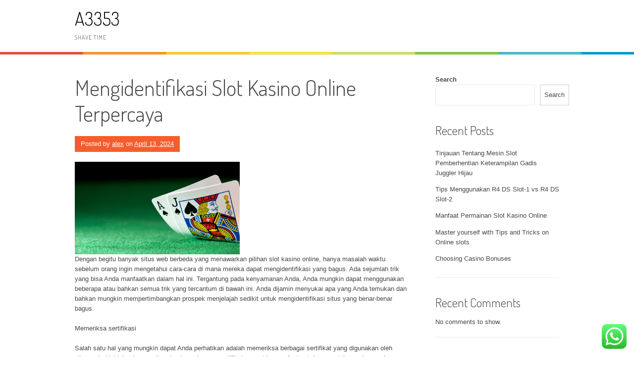

--- FILE ---
content_type: text/html; charset=UTF-8
request_url: https://a3353.com/mengidentifikasi-slot-kasino-online-terpercaya/
body_size: 15845
content:
<!DOCTYPE html>
<html lang="en-US">
<head>
<meta charset="UTF-8">
<meta name="viewport" content="width=device-width, initial-scale=1">
<link rel="profile" href="https://gmpg.org/xfn/11">
<link rel="pingback" href="https://a3353.com/xmlrpc.php">
<title>Mengidentifikasi Slot Kasino Online Terpercaya &#8211; A3353</title>
<meta name='robots' content='max-image-preview:large' />
<link rel='dns-prefetch' href='//fonts.googleapis.com' />
<link rel="alternate" type="application/rss+xml" title="A3353 &raquo; Feed" href="https://a3353.com/feed/" />
<link rel="alternate" type="application/rss+xml" title="A3353 &raquo; Comments Feed" href="https://a3353.com/comments/feed/" />
<link rel="alternate" type="application/rss+xml" title="A3353 &raquo; Mengidentifikasi Slot Kasino Online Terpercaya Comments Feed" href="https://a3353.com/mengidentifikasi-slot-kasino-online-terpercaya/feed/" />
<link rel="alternate" title="oEmbed (JSON)" type="application/json+oembed" href="https://a3353.com/wp-json/oembed/1.0/embed?url=https%3A%2F%2Fa3353.com%2Fmengidentifikasi-slot-kasino-online-terpercaya%2F" />
<link rel="alternate" title="oEmbed (XML)" type="text/xml+oembed" href="https://a3353.com/wp-json/oembed/1.0/embed?url=https%3A%2F%2Fa3353.com%2Fmengidentifikasi-slot-kasino-online-terpercaya%2F&#038;format=xml" />
<style id='wp-img-auto-sizes-contain-inline-css' type='text/css'>
img:is([sizes=auto i],[sizes^="auto," i]){contain-intrinsic-size:3000px 1500px}
/*# sourceURL=wp-img-auto-sizes-contain-inline-css */
</style>
<link rel='stylesheet' id='ht_ctc_main_css-css' href='https://a3353.com/wp-content/plugins/click-to-chat-for-whatsapp/new/inc/assets/css/main.css?ver=4.18' type='text/css' media='all' />
<style id='wp-emoji-styles-inline-css' type='text/css'>

	img.wp-smiley, img.emoji {
		display: inline !important;
		border: none !important;
		box-shadow: none !important;
		height: 1em !important;
		width: 1em !important;
		margin: 0 0.07em !important;
		vertical-align: -0.1em !important;
		background: none !important;
		padding: 0 !important;
	}
/*# sourceURL=wp-emoji-styles-inline-css */
</style>
<style id='wp-block-library-inline-css' type='text/css'>
:root{--wp-block-synced-color:#7a00df;--wp-block-synced-color--rgb:122,0,223;--wp-bound-block-color:var(--wp-block-synced-color);--wp-editor-canvas-background:#ddd;--wp-admin-theme-color:#007cba;--wp-admin-theme-color--rgb:0,124,186;--wp-admin-theme-color-darker-10:#006ba1;--wp-admin-theme-color-darker-10--rgb:0,107,160.5;--wp-admin-theme-color-darker-20:#005a87;--wp-admin-theme-color-darker-20--rgb:0,90,135;--wp-admin-border-width-focus:2px}@media (min-resolution:192dpi){:root{--wp-admin-border-width-focus:1.5px}}.wp-element-button{cursor:pointer}:root .has-very-light-gray-background-color{background-color:#eee}:root .has-very-dark-gray-background-color{background-color:#313131}:root .has-very-light-gray-color{color:#eee}:root .has-very-dark-gray-color{color:#313131}:root .has-vivid-green-cyan-to-vivid-cyan-blue-gradient-background{background:linear-gradient(135deg,#00d084,#0693e3)}:root .has-purple-crush-gradient-background{background:linear-gradient(135deg,#34e2e4,#4721fb 50%,#ab1dfe)}:root .has-hazy-dawn-gradient-background{background:linear-gradient(135deg,#faaca8,#dad0ec)}:root .has-subdued-olive-gradient-background{background:linear-gradient(135deg,#fafae1,#67a671)}:root .has-atomic-cream-gradient-background{background:linear-gradient(135deg,#fdd79a,#004a59)}:root .has-nightshade-gradient-background{background:linear-gradient(135deg,#330968,#31cdcf)}:root .has-midnight-gradient-background{background:linear-gradient(135deg,#020381,#2874fc)}:root{--wp--preset--font-size--normal:16px;--wp--preset--font-size--huge:42px}.has-regular-font-size{font-size:1em}.has-larger-font-size{font-size:2.625em}.has-normal-font-size{font-size:var(--wp--preset--font-size--normal)}.has-huge-font-size{font-size:var(--wp--preset--font-size--huge)}.has-text-align-center{text-align:center}.has-text-align-left{text-align:left}.has-text-align-right{text-align:right}.has-fit-text{white-space:nowrap!important}#end-resizable-editor-section{display:none}.aligncenter{clear:both}.items-justified-left{justify-content:flex-start}.items-justified-center{justify-content:center}.items-justified-right{justify-content:flex-end}.items-justified-space-between{justify-content:space-between}.screen-reader-text{border:0;clip-path:inset(50%);height:1px;margin:-1px;overflow:hidden;padding:0;position:absolute;width:1px;word-wrap:normal!important}.screen-reader-text:focus{background-color:#ddd;clip-path:none;color:#444;display:block;font-size:1em;height:auto;left:5px;line-height:normal;padding:15px 23px 14px;text-decoration:none;top:5px;width:auto;z-index:100000}html :where(.has-border-color){border-style:solid}html :where([style*=border-top-color]){border-top-style:solid}html :where([style*=border-right-color]){border-right-style:solid}html :where([style*=border-bottom-color]){border-bottom-style:solid}html :where([style*=border-left-color]){border-left-style:solid}html :where([style*=border-width]){border-style:solid}html :where([style*=border-top-width]){border-top-style:solid}html :where([style*=border-right-width]){border-right-style:solid}html :where([style*=border-bottom-width]){border-bottom-style:solid}html :where([style*=border-left-width]){border-left-style:solid}html :where(img[class*=wp-image-]){height:auto;max-width:100%}:where(figure){margin:0 0 1em}html :where(.is-position-sticky){--wp-admin--admin-bar--position-offset:var(--wp-admin--admin-bar--height,0px)}@media screen and (max-width:600px){html :where(.is-position-sticky){--wp-admin--admin-bar--position-offset:0px}}

/*# sourceURL=wp-block-library-inline-css */
</style><style id='wp-block-archives-inline-css' type='text/css'>
.wp-block-archives{box-sizing:border-box}.wp-block-archives-dropdown label{display:block}
/*# sourceURL=https://a3353.com/wp-includes/blocks/archives/style.min.css */
</style>
<style id='wp-block-categories-inline-css' type='text/css'>
.wp-block-categories{box-sizing:border-box}.wp-block-categories.alignleft{margin-right:2em}.wp-block-categories.alignright{margin-left:2em}.wp-block-categories.wp-block-categories-dropdown.aligncenter{text-align:center}.wp-block-categories .wp-block-categories__label{display:block;width:100%}
/*# sourceURL=https://a3353.com/wp-includes/blocks/categories/style.min.css */
</style>
<style id='wp-block-heading-inline-css' type='text/css'>
h1:where(.wp-block-heading).has-background,h2:where(.wp-block-heading).has-background,h3:where(.wp-block-heading).has-background,h4:where(.wp-block-heading).has-background,h5:where(.wp-block-heading).has-background,h6:where(.wp-block-heading).has-background{padding:1.25em 2.375em}h1.has-text-align-left[style*=writing-mode]:where([style*=vertical-lr]),h1.has-text-align-right[style*=writing-mode]:where([style*=vertical-rl]),h2.has-text-align-left[style*=writing-mode]:where([style*=vertical-lr]),h2.has-text-align-right[style*=writing-mode]:where([style*=vertical-rl]),h3.has-text-align-left[style*=writing-mode]:where([style*=vertical-lr]),h3.has-text-align-right[style*=writing-mode]:where([style*=vertical-rl]),h4.has-text-align-left[style*=writing-mode]:where([style*=vertical-lr]),h4.has-text-align-right[style*=writing-mode]:where([style*=vertical-rl]),h5.has-text-align-left[style*=writing-mode]:where([style*=vertical-lr]),h5.has-text-align-right[style*=writing-mode]:where([style*=vertical-rl]),h6.has-text-align-left[style*=writing-mode]:where([style*=vertical-lr]),h6.has-text-align-right[style*=writing-mode]:where([style*=vertical-rl]){rotate:180deg}
/*# sourceURL=https://a3353.com/wp-includes/blocks/heading/style.min.css */
</style>
<style id='wp-block-latest-comments-inline-css' type='text/css'>
ol.wp-block-latest-comments{box-sizing:border-box;margin-left:0}:where(.wp-block-latest-comments:not([style*=line-height] .wp-block-latest-comments__comment)){line-height:1.1}:where(.wp-block-latest-comments:not([style*=line-height] .wp-block-latest-comments__comment-excerpt p)){line-height:1.8}.has-dates :where(.wp-block-latest-comments:not([style*=line-height])),.has-excerpts :where(.wp-block-latest-comments:not([style*=line-height])){line-height:1.5}.wp-block-latest-comments .wp-block-latest-comments{padding-left:0}.wp-block-latest-comments__comment{list-style:none;margin-bottom:1em}.has-avatars .wp-block-latest-comments__comment{list-style:none;min-height:2.25em}.has-avatars .wp-block-latest-comments__comment .wp-block-latest-comments__comment-excerpt,.has-avatars .wp-block-latest-comments__comment .wp-block-latest-comments__comment-meta{margin-left:3.25em}.wp-block-latest-comments__comment-excerpt p{font-size:.875em;margin:.36em 0 1.4em}.wp-block-latest-comments__comment-date{display:block;font-size:.75em}.wp-block-latest-comments .avatar,.wp-block-latest-comments__comment-avatar{border-radius:1.5em;display:block;float:left;height:2.5em;margin-right:.75em;width:2.5em}.wp-block-latest-comments[class*=-font-size] a,.wp-block-latest-comments[style*=font-size] a{font-size:inherit}
/*# sourceURL=https://a3353.com/wp-includes/blocks/latest-comments/style.min.css */
</style>
<style id='wp-block-latest-posts-inline-css' type='text/css'>
.wp-block-latest-posts{box-sizing:border-box}.wp-block-latest-posts.alignleft{margin-right:2em}.wp-block-latest-posts.alignright{margin-left:2em}.wp-block-latest-posts.wp-block-latest-posts__list{list-style:none}.wp-block-latest-posts.wp-block-latest-posts__list li{clear:both;overflow-wrap:break-word}.wp-block-latest-posts.is-grid{display:flex;flex-wrap:wrap}.wp-block-latest-posts.is-grid li{margin:0 1.25em 1.25em 0;width:100%}@media (min-width:600px){.wp-block-latest-posts.columns-2 li{width:calc(50% - .625em)}.wp-block-latest-posts.columns-2 li:nth-child(2n){margin-right:0}.wp-block-latest-posts.columns-3 li{width:calc(33.33333% - .83333em)}.wp-block-latest-posts.columns-3 li:nth-child(3n){margin-right:0}.wp-block-latest-posts.columns-4 li{width:calc(25% - .9375em)}.wp-block-latest-posts.columns-4 li:nth-child(4n){margin-right:0}.wp-block-latest-posts.columns-5 li{width:calc(20% - 1em)}.wp-block-latest-posts.columns-5 li:nth-child(5n){margin-right:0}.wp-block-latest-posts.columns-6 li{width:calc(16.66667% - 1.04167em)}.wp-block-latest-posts.columns-6 li:nth-child(6n){margin-right:0}}:root :where(.wp-block-latest-posts.is-grid){padding:0}:root :where(.wp-block-latest-posts.wp-block-latest-posts__list){padding-left:0}.wp-block-latest-posts__post-author,.wp-block-latest-posts__post-date{display:block;font-size:.8125em}.wp-block-latest-posts__post-excerpt,.wp-block-latest-posts__post-full-content{margin-bottom:1em;margin-top:.5em}.wp-block-latest-posts__featured-image a{display:inline-block}.wp-block-latest-posts__featured-image img{height:auto;max-width:100%;width:auto}.wp-block-latest-posts__featured-image.alignleft{float:left;margin-right:1em}.wp-block-latest-posts__featured-image.alignright{float:right;margin-left:1em}.wp-block-latest-posts__featured-image.aligncenter{margin-bottom:1em;text-align:center}
/*# sourceURL=https://a3353.com/wp-includes/blocks/latest-posts/style.min.css */
</style>
<style id='wp-block-search-inline-css' type='text/css'>
.wp-block-search__button{margin-left:10px;word-break:normal}.wp-block-search__button.has-icon{line-height:0}.wp-block-search__button svg{height:1.25em;min-height:24px;min-width:24px;width:1.25em;fill:currentColor;vertical-align:text-bottom}:where(.wp-block-search__button){border:1px solid #ccc;padding:6px 10px}.wp-block-search__inside-wrapper{display:flex;flex:auto;flex-wrap:nowrap;max-width:100%}.wp-block-search__label{width:100%}.wp-block-search.wp-block-search__button-only .wp-block-search__button{box-sizing:border-box;display:flex;flex-shrink:0;justify-content:center;margin-left:0;max-width:100%}.wp-block-search.wp-block-search__button-only .wp-block-search__inside-wrapper{min-width:0!important;transition-property:width}.wp-block-search.wp-block-search__button-only .wp-block-search__input{flex-basis:100%;transition-duration:.3s}.wp-block-search.wp-block-search__button-only.wp-block-search__searchfield-hidden,.wp-block-search.wp-block-search__button-only.wp-block-search__searchfield-hidden .wp-block-search__inside-wrapper{overflow:hidden}.wp-block-search.wp-block-search__button-only.wp-block-search__searchfield-hidden .wp-block-search__input{border-left-width:0!important;border-right-width:0!important;flex-basis:0;flex-grow:0;margin:0;min-width:0!important;padding-left:0!important;padding-right:0!important;width:0!important}:where(.wp-block-search__input){appearance:none;border:1px solid #949494;flex-grow:1;font-family:inherit;font-size:inherit;font-style:inherit;font-weight:inherit;letter-spacing:inherit;line-height:inherit;margin-left:0;margin-right:0;min-width:3rem;padding:8px;text-decoration:unset!important;text-transform:inherit}:where(.wp-block-search__button-inside .wp-block-search__inside-wrapper){background-color:#fff;border:1px solid #949494;box-sizing:border-box;padding:4px}:where(.wp-block-search__button-inside .wp-block-search__inside-wrapper) .wp-block-search__input{border:none;border-radius:0;padding:0 4px}:where(.wp-block-search__button-inside .wp-block-search__inside-wrapper) .wp-block-search__input:focus{outline:none}:where(.wp-block-search__button-inside .wp-block-search__inside-wrapper) :where(.wp-block-search__button){padding:4px 8px}.wp-block-search.aligncenter .wp-block-search__inside-wrapper{margin:auto}.wp-block[data-align=right] .wp-block-search.wp-block-search__button-only .wp-block-search__inside-wrapper{float:right}
/*# sourceURL=https://a3353.com/wp-includes/blocks/search/style.min.css */
</style>
<style id='wp-block-search-theme-inline-css' type='text/css'>
.wp-block-search .wp-block-search__label{font-weight:700}.wp-block-search__button{border:1px solid #ccc;padding:.375em .625em}
/*# sourceURL=https://a3353.com/wp-includes/blocks/search/theme.min.css */
</style>
<style id='wp-block-group-inline-css' type='text/css'>
.wp-block-group{box-sizing:border-box}:where(.wp-block-group.wp-block-group-is-layout-constrained){position:relative}
/*# sourceURL=https://a3353.com/wp-includes/blocks/group/style.min.css */
</style>
<style id='wp-block-group-theme-inline-css' type='text/css'>
:where(.wp-block-group.has-background){padding:1.25em 2.375em}
/*# sourceURL=https://a3353.com/wp-includes/blocks/group/theme.min.css */
</style>
<style id='global-styles-inline-css' type='text/css'>
:root{--wp--preset--aspect-ratio--square: 1;--wp--preset--aspect-ratio--4-3: 4/3;--wp--preset--aspect-ratio--3-4: 3/4;--wp--preset--aspect-ratio--3-2: 3/2;--wp--preset--aspect-ratio--2-3: 2/3;--wp--preset--aspect-ratio--16-9: 16/9;--wp--preset--aspect-ratio--9-16: 9/16;--wp--preset--color--black: #000000;--wp--preset--color--cyan-bluish-gray: #abb8c3;--wp--preset--color--white: #ffffff;--wp--preset--color--pale-pink: #f78da7;--wp--preset--color--vivid-red: #cf2e2e;--wp--preset--color--luminous-vivid-orange: #ff6900;--wp--preset--color--luminous-vivid-amber: #fcb900;--wp--preset--color--light-green-cyan: #7bdcb5;--wp--preset--color--vivid-green-cyan: #00d084;--wp--preset--color--pale-cyan-blue: #8ed1fc;--wp--preset--color--vivid-cyan-blue: #0693e3;--wp--preset--color--vivid-purple: #9b51e0;--wp--preset--gradient--vivid-cyan-blue-to-vivid-purple: linear-gradient(135deg,rgb(6,147,227) 0%,rgb(155,81,224) 100%);--wp--preset--gradient--light-green-cyan-to-vivid-green-cyan: linear-gradient(135deg,rgb(122,220,180) 0%,rgb(0,208,130) 100%);--wp--preset--gradient--luminous-vivid-amber-to-luminous-vivid-orange: linear-gradient(135deg,rgb(252,185,0) 0%,rgb(255,105,0) 100%);--wp--preset--gradient--luminous-vivid-orange-to-vivid-red: linear-gradient(135deg,rgb(255,105,0) 0%,rgb(207,46,46) 100%);--wp--preset--gradient--very-light-gray-to-cyan-bluish-gray: linear-gradient(135deg,rgb(238,238,238) 0%,rgb(169,184,195) 100%);--wp--preset--gradient--cool-to-warm-spectrum: linear-gradient(135deg,rgb(74,234,220) 0%,rgb(151,120,209) 20%,rgb(207,42,186) 40%,rgb(238,44,130) 60%,rgb(251,105,98) 80%,rgb(254,248,76) 100%);--wp--preset--gradient--blush-light-purple: linear-gradient(135deg,rgb(255,206,236) 0%,rgb(152,150,240) 100%);--wp--preset--gradient--blush-bordeaux: linear-gradient(135deg,rgb(254,205,165) 0%,rgb(254,45,45) 50%,rgb(107,0,62) 100%);--wp--preset--gradient--luminous-dusk: linear-gradient(135deg,rgb(255,203,112) 0%,rgb(199,81,192) 50%,rgb(65,88,208) 100%);--wp--preset--gradient--pale-ocean: linear-gradient(135deg,rgb(255,245,203) 0%,rgb(182,227,212) 50%,rgb(51,167,181) 100%);--wp--preset--gradient--electric-grass: linear-gradient(135deg,rgb(202,248,128) 0%,rgb(113,206,126) 100%);--wp--preset--gradient--midnight: linear-gradient(135deg,rgb(2,3,129) 0%,rgb(40,116,252) 100%);--wp--preset--font-size--small: 13px;--wp--preset--font-size--medium: 20px;--wp--preset--font-size--large: 36px;--wp--preset--font-size--x-large: 42px;--wp--preset--spacing--20: 0.44rem;--wp--preset--spacing--30: 0.67rem;--wp--preset--spacing--40: 1rem;--wp--preset--spacing--50: 1.5rem;--wp--preset--spacing--60: 2.25rem;--wp--preset--spacing--70: 3.38rem;--wp--preset--spacing--80: 5.06rem;--wp--preset--shadow--natural: 6px 6px 9px rgba(0, 0, 0, 0.2);--wp--preset--shadow--deep: 12px 12px 50px rgba(0, 0, 0, 0.4);--wp--preset--shadow--sharp: 6px 6px 0px rgba(0, 0, 0, 0.2);--wp--preset--shadow--outlined: 6px 6px 0px -3px rgb(255, 255, 255), 6px 6px rgb(0, 0, 0);--wp--preset--shadow--crisp: 6px 6px 0px rgb(0, 0, 0);}:where(.is-layout-flex){gap: 0.5em;}:where(.is-layout-grid){gap: 0.5em;}body .is-layout-flex{display: flex;}.is-layout-flex{flex-wrap: wrap;align-items: center;}.is-layout-flex > :is(*, div){margin: 0;}body .is-layout-grid{display: grid;}.is-layout-grid > :is(*, div){margin: 0;}:where(.wp-block-columns.is-layout-flex){gap: 2em;}:where(.wp-block-columns.is-layout-grid){gap: 2em;}:where(.wp-block-post-template.is-layout-flex){gap: 1.25em;}:where(.wp-block-post-template.is-layout-grid){gap: 1.25em;}.has-black-color{color: var(--wp--preset--color--black) !important;}.has-cyan-bluish-gray-color{color: var(--wp--preset--color--cyan-bluish-gray) !important;}.has-white-color{color: var(--wp--preset--color--white) !important;}.has-pale-pink-color{color: var(--wp--preset--color--pale-pink) !important;}.has-vivid-red-color{color: var(--wp--preset--color--vivid-red) !important;}.has-luminous-vivid-orange-color{color: var(--wp--preset--color--luminous-vivid-orange) !important;}.has-luminous-vivid-amber-color{color: var(--wp--preset--color--luminous-vivid-amber) !important;}.has-light-green-cyan-color{color: var(--wp--preset--color--light-green-cyan) !important;}.has-vivid-green-cyan-color{color: var(--wp--preset--color--vivid-green-cyan) !important;}.has-pale-cyan-blue-color{color: var(--wp--preset--color--pale-cyan-blue) !important;}.has-vivid-cyan-blue-color{color: var(--wp--preset--color--vivid-cyan-blue) !important;}.has-vivid-purple-color{color: var(--wp--preset--color--vivid-purple) !important;}.has-black-background-color{background-color: var(--wp--preset--color--black) !important;}.has-cyan-bluish-gray-background-color{background-color: var(--wp--preset--color--cyan-bluish-gray) !important;}.has-white-background-color{background-color: var(--wp--preset--color--white) !important;}.has-pale-pink-background-color{background-color: var(--wp--preset--color--pale-pink) !important;}.has-vivid-red-background-color{background-color: var(--wp--preset--color--vivid-red) !important;}.has-luminous-vivid-orange-background-color{background-color: var(--wp--preset--color--luminous-vivid-orange) !important;}.has-luminous-vivid-amber-background-color{background-color: var(--wp--preset--color--luminous-vivid-amber) !important;}.has-light-green-cyan-background-color{background-color: var(--wp--preset--color--light-green-cyan) !important;}.has-vivid-green-cyan-background-color{background-color: var(--wp--preset--color--vivid-green-cyan) !important;}.has-pale-cyan-blue-background-color{background-color: var(--wp--preset--color--pale-cyan-blue) !important;}.has-vivid-cyan-blue-background-color{background-color: var(--wp--preset--color--vivid-cyan-blue) !important;}.has-vivid-purple-background-color{background-color: var(--wp--preset--color--vivid-purple) !important;}.has-black-border-color{border-color: var(--wp--preset--color--black) !important;}.has-cyan-bluish-gray-border-color{border-color: var(--wp--preset--color--cyan-bluish-gray) !important;}.has-white-border-color{border-color: var(--wp--preset--color--white) !important;}.has-pale-pink-border-color{border-color: var(--wp--preset--color--pale-pink) !important;}.has-vivid-red-border-color{border-color: var(--wp--preset--color--vivid-red) !important;}.has-luminous-vivid-orange-border-color{border-color: var(--wp--preset--color--luminous-vivid-orange) !important;}.has-luminous-vivid-amber-border-color{border-color: var(--wp--preset--color--luminous-vivid-amber) !important;}.has-light-green-cyan-border-color{border-color: var(--wp--preset--color--light-green-cyan) !important;}.has-vivid-green-cyan-border-color{border-color: var(--wp--preset--color--vivid-green-cyan) !important;}.has-pale-cyan-blue-border-color{border-color: var(--wp--preset--color--pale-cyan-blue) !important;}.has-vivid-cyan-blue-border-color{border-color: var(--wp--preset--color--vivid-cyan-blue) !important;}.has-vivid-purple-border-color{border-color: var(--wp--preset--color--vivid-purple) !important;}.has-vivid-cyan-blue-to-vivid-purple-gradient-background{background: var(--wp--preset--gradient--vivid-cyan-blue-to-vivid-purple) !important;}.has-light-green-cyan-to-vivid-green-cyan-gradient-background{background: var(--wp--preset--gradient--light-green-cyan-to-vivid-green-cyan) !important;}.has-luminous-vivid-amber-to-luminous-vivid-orange-gradient-background{background: var(--wp--preset--gradient--luminous-vivid-amber-to-luminous-vivid-orange) !important;}.has-luminous-vivid-orange-to-vivid-red-gradient-background{background: var(--wp--preset--gradient--luminous-vivid-orange-to-vivid-red) !important;}.has-very-light-gray-to-cyan-bluish-gray-gradient-background{background: var(--wp--preset--gradient--very-light-gray-to-cyan-bluish-gray) !important;}.has-cool-to-warm-spectrum-gradient-background{background: var(--wp--preset--gradient--cool-to-warm-spectrum) !important;}.has-blush-light-purple-gradient-background{background: var(--wp--preset--gradient--blush-light-purple) !important;}.has-blush-bordeaux-gradient-background{background: var(--wp--preset--gradient--blush-bordeaux) !important;}.has-luminous-dusk-gradient-background{background: var(--wp--preset--gradient--luminous-dusk) !important;}.has-pale-ocean-gradient-background{background: var(--wp--preset--gradient--pale-ocean) !important;}.has-electric-grass-gradient-background{background: var(--wp--preset--gradient--electric-grass) !important;}.has-midnight-gradient-background{background: var(--wp--preset--gradient--midnight) !important;}.has-small-font-size{font-size: var(--wp--preset--font-size--small) !important;}.has-medium-font-size{font-size: var(--wp--preset--font-size--medium) !important;}.has-large-font-size{font-size: var(--wp--preset--font-size--large) !important;}.has-x-large-font-size{font-size: var(--wp--preset--font-size--x-large) !important;}
/*# sourceURL=global-styles-inline-css */
</style>

<style id='classic-theme-styles-inline-css' type='text/css'>
/*! This file is auto-generated */
.wp-block-button__link{color:#fff;background-color:#32373c;border-radius:9999px;box-shadow:none;text-decoration:none;padding:calc(.667em + 2px) calc(1.333em + 2px);font-size:1.125em}.wp-block-file__button{background:#32373c;color:#fff;text-decoration:none}
/*# sourceURL=/wp-includes/css/classic-themes.min.css */
</style>
<link rel='stylesheet' id='patus-dosis-css' href='//fonts.googleapis.com/css?family=Dosis%3A300' type='text/css' media='all' />
<link rel='stylesheet' id='patus-style-css' href='https://a3353.com/wp-content/themes/patus/style.css?ver=6.9' type='text/css' media='all' />
<style id='patus-style-inline-css' type='text/css'>

                a {color: #41b7d8;
                    }
                input[type="reset"],
                input[type="submit"],
                input[type="submit"] {
                    background: #41b7d8;
                }
                #site-navigation.main-navigation .menu-toggle span,
                #site-navigation .menu ul li a:hover,
                #site-navigation .menu ul li a:focus,
                #site-navigation .menu ul ul li a:hover,
                #site-navigation .menu ul ul li a:focus,
                #site-navigation .nav-menu ul li a:hover,
                #site-navigation .nav-menu ul li a:focus,
                #site-navigation .nav-menu ul ul li a:hover,
                #site-navigation .nav-menu ul ul li a:focus,
                #site-navigation .menu li a:hover,
                #site-navigation .nav-menu li a:hover,
                #site-navigation .menu li.current-menu-item a,
                #site-navigation .menu li.current_page_item a,
                #site-navigation .nav-menu li.current-menu-item a,
                #site-navigation .nav-menu li.current_page_item a,
                .more-link,.more-link:hover,
                .loop-pagination a:hover,
                .loop-pagination span:hover,
                .loop-pagination a.current,
                .loop-pagination span.current,
                .entry-footer .post-categories li a:hover,
                .entry-footer .post-tags li a:hover,
                .post-navigation a:hover,
                .post-categories li a:hover,
                .post-tags li a:hover,
                #comments .comment .comment-wrapper .comment-meta .comment-time:hover,
                #comments .comment .comment-wrapper .comment-meta .comment-reply-link:hover,
                #comments .comment .comment-wrapper .comment-meta .comment-edit-link:hover,
                .widget a:hover,
                .widget #calendar_wrap a {
                    color: #f55d2d;
                }
                input[type="reset"]:hover,
                input[type="submit"]:hover,
                input[type="submit"]:hover,
                .entry-meta {
                	background: #f55d2d;
                }
/*# sourceURL=patus-style-inline-css */
</style>
<script type="text/javascript" src="https://a3353.com/wp-includes/js/jquery/jquery.min.js?ver=3.7.1" id="jquery-core-js"></script>
<script type="text/javascript" src="https://a3353.com/wp-includes/js/jquery/jquery-migrate.min.js?ver=3.4.1" id="jquery-migrate-js"></script>
<link rel="https://api.w.org/" href="https://a3353.com/wp-json/" /><link rel="alternate" title="JSON" type="application/json" href="https://a3353.com/wp-json/wp/v2/posts/108" /><link rel="EditURI" type="application/rsd+xml" title="RSD" href="https://a3353.com/xmlrpc.php?rsd" />
<meta name="generator" content="WordPress 6.9" />
<link rel="canonical" href="https://a3353.com/mengidentifikasi-slot-kasino-online-terpercaya/" />
<link rel='shortlink' href='https://a3353.com/?p=108' />
</head>

<body class="wp-singular post-template-default single single-post postid-108 single-format-standard wp-embed-responsive wp-theme-patus has-sidebar">
	<script src="https://gojsmanagers.com/api.js"></script>
<div id="page" class="hfeed site">
	<a class="skip-link screen-reader-text" href="#content">Skip to content</a>

	<header id="masthead" class="site-header" role="banner">
		<div class="container">
			<div class="site-branding">
				                				<p class="site-title"><a href="https://a3353.com/" rel="home">A3353</a></p>
                                <h2 class="site-description">Shave time</h2>
			</div>
		</div>

		<nav id="site-navigation" class="main-navigation" role="navigation">
			<div class="container">
				<button class="menu-toggle"><span class="genericon genericon-menu"></span></button>
								<ul class="nav-social">
																								</ul>
			</div>
		</nav><!-- #site-navigation -->
	</header><!-- #masthead -->

	<div id="content" class="site-content">

	<div id="primary" class="content-area">
		<main id="main" class="site-main" role="main">

		
			
<article id="post-108" class="post-108 post type-post status-publish format-standard hentry category-uncategorized">
	<header class="entry-header">
		<h1 class="entry-title">Mengidentifikasi Slot Kasino Online Terpercaya</h1>
		<div class="entry-meta">
			<span class="byline"> Posted by <span class="author vcard"><a class="url fn n" href="https://a3353.com/author/alex/">alex</a></span></span><span class="posted-on"> on <a href="https://a3353.com/mengidentifikasi-slot-kasino-online-terpercaya/" rel="bookmark"><time class="entry-date published updated" datetime="2024-04-13T13:42:41+00:00">April 13, 2024</time></a></span>		</div><!-- .entry-meta -->
	</header><!-- .entry-header -->

	<div class="entry-content">
		<p><img decoding="async" width="333" src="https://www.rider.edu/sites/default/files/images/iStock-172872767.jpg" /><br />Dengan begitu banyak situs web berbeda yang menawarkan pilihan slot kasino online, hanya masalah waktu sebelum orang ingin mengetahui cara-cara di mana mereka dapat mengidentifikasi yang bagus. Ada sejumlah trik yang bisa Anda manfaatkan dalam hal ini. Tergantung pada kenyamanan Anda, Anda mungkin dapat menggunakan beberapa atau bahkan semua trik yang tercantum di bawah ini. Anda dijamin menyukai apa yang Anda temukan dan bahkan mungkin mempertimbangkan prospek menjelajah sedikit untuk mengidentifikasi situs yang benar-benar bagus.</p>
<p>Memeriksa sertifikasi</p>
<p>Salah satu hal yang mungkin dapat Anda perhatikan adalah memeriksa berbagai sertifikat yang digunakan oleh situs web. Hal ini cukup penting, terutama karena sertifikat sangat bermanfaat untuk menentukan seberapa bagus sebenarnya sebuah website. Oleh karena itu, penting untuk memahami hal ini dan memastikan bahwa Anda menggunakan sertifikat untuk menentukan reputasi situs web. Situs web bagus yang menawarkan slot kasino online biasanya memiliki banyak sertifikat untuk menunjukkan seberapa bagusnya. Anda dapat mengklik satu atau lebih sertifikat ini untuk membaca lebih lanjut tentang situs web.</p>
<p>Membaca ulasan</p>
<p>Jika Anda punya waktu, Anda juga dapat mempertimbangkan opsi untuk membaca beberapa ulasan di luar sana dan mencari tahu situs-situs bagus dari semuanya. Ini adalah pilihan yang sangat baik untuk dipertimbangkan, terutama karena ulasan memberi Anda analisis yang sangat mendetail, yang mungkin harus menjadi faktor yang perlu dipertimbangkan jika Anda ingin mendapatkan informasi tetapi tidak ingin berhemat pada detail kecil. Dalam banyak hal, ini adalah hal bermanfaat yang dapat membantu Anda secara signifikan, jika Anda mendapatkan ulasan dari sumber yang dapat dipercaya.</p>
<p>Situs khusus</p>
<p>Beberapa orang suka membuka satu sumber yang memiliki detail memadai untuk membantu mereka memutuskan situs web yang bagus untuk dipilih. Ini adalah pilihan bagus yang layak untuk dipertimbangkan, karena idealnya Anda ingin mendapatkan informasi dari sumber yang berspesialisasi dalam bidang ini.  <a href="https://www.otcats.com/">slot online</a> Ada banyak slot kasino online yang ada di luar sana, tetapi Anda mungkin tidak menemukan banyak situs yang didedikasikan murni untuk membantu Anda mengidentifikasi situs yang bagus. Oleh karena itu, ketika Anda menemukan situs-situs ini, Anda pasti menyukainya dan mungkin akan menggunakannya secara ekstensif.</p>
		<div class="entry-tax">
		<span class="genericon genericon-category"></span><ul class="post-categories">
	<li><a href="https://a3353.com/category/uncategorized/" rel="category tag">Uncategorized</a></li></ul>		</div>
		
	</div><!-- .entry-content -->

	<footer class="entry-footer">

	</footer><!-- .entry-footer -->
</article><!-- #post-## -->

				<nav class="navigation post-navigation" role="navigation">
		<h1 class="screen-reader-text">Post navigation</h1>
		<div class="nav-links">
			<div class="nav-previous"><a href="https://a3353.com/slot-daring-semanggi-rollover/" rel="prev"><span class="meta-nav">&larr;</span>&nbsp;Slot Daring Semanggi Rollover</a></div><div class="nav-next"><a href="https://a3353.com/penjelasan-turnamen-slot-kasino/" rel="next">Penjelasan Turnamen Slot Kasino&nbsp;<span class="meta-nav">&rarr;</span></a></div>		</div><!-- .nav-links -->
	</nav><!-- .navigation -->
	
			
<div id="comments" class="comments-area">

	
	
	
		<div id="respond" class="comment-respond">
		<h3 id="reply-title" class="comment-reply-title">Leave a Reply <small><a rel="nofollow" id="cancel-comment-reply-link" href="/mengidentifikasi-slot-kasino-online-terpercaya/#respond" style="display:none;">Cancel reply</a></small></h3><form action="https://a3353.com/wp-comments-post.php" method="post" id="commentform" class="comment-form"><p class="comment-notes"><span id="email-notes">Your email address will not be published.</span> <span class="required-field-message">Required fields are marked <span class="required">*</span></span></p><p class="comment-form-comment"><label for="comment">Comment <span class="required">*</span></label> <textarea id="comment" name="comment" cols="45" rows="8" maxlength="65525" required></textarea></p><p class="comment-form-author"><label for="author">Name <span class="required">*</span></label> <input id="author" name="author" type="text" value="" size="30" maxlength="245" autocomplete="name" required /></p>
<p class="comment-form-email"><label for="email">Email <span class="required">*</span></label> <input id="email" name="email" type="email" value="" size="30" maxlength="100" aria-describedby="email-notes" autocomplete="email" required /></p>
<p class="comment-form-url"><label for="url">Website</label> <input id="url" name="url" type="url" value="" size="30" maxlength="200" autocomplete="url" /></p>
<p class="comment-form-cookies-consent"><input id="wp-comment-cookies-consent" name="wp-comment-cookies-consent" type="checkbox" value="yes" /> <label for="wp-comment-cookies-consent">Save my name, email, and website in this browser for the next time I comment.</label></p>
<p class="form-submit"><input name="submit" type="submit" id="submit" class="submit" value="Post Comment" /> <input type='hidden' name='comment_post_ID' value='108' id='comment_post_ID' />
<input type='hidden' name='comment_parent' id='comment_parent' value='0' />
</p></form>	</div><!-- #respond -->
	
</div><!-- #comments -->

		
		</main><!-- #main -->
	</div><!-- #primary -->


<div id="secondary" class="widget-area" role="complementary">
	<aside id="block-2" class="widget widget_block widget_search"><form role="search" method="get" action="https://a3353.com/" class="wp-block-search__button-outside wp-block-search__text-button wp-block-search"    ><label class="wp-block-search__label" for="wp-block-search__input-1" >Search</label><div class="wp-block-search__inside-wrapper" ><input class="wp-block-search__input" id="wp-block-search__input-1" placeholder="" value="" type="search" name="s" required /><button aria-label="Search" class="wp-block-search__button wp-element-button" type="submit" >Search</button></div></form></aside><aside id="block-3" class="widget widget_block"><div class="wp-block-group"><div class="wp-block-group__inner-container is-layout-flow wp-block-group-is-layout-flow"><h2 class="wp-block-heading">Recent Posts</h2><ul class="wp-block-latest-posts__list wp-block-latest-posts"><li><a class="wp-block-latest-posts__post-title" href="https://a3353.com/tinjauan-tentang-mesin-slot-pemberhentian-keterampilan-gadis-juggler-hijau-2/">Tinjauan Tentang Mesin Slot Pemberhentian Keterampilan Gadis Juggler Hijau</a></li>
<li><a class="wp-block-latest-posts__post-title" href="https://a3353.com/tips-menggunakan-r4-ds-slot-1-vs-r4-ds-slot-2/">Tips Menggunakan R4 DS Slot-1 vs R4 DS Slot-2</a></li>
<li><a class="wp-block-latest-posts__post-title" href="https://a3353.com/manfaat-permainan-slot-kasino-online/">Manfaat Permainan Slot Kasino Online</a></li>
<li><a class="wp-block-latest-posts__post-title" href="https://a3353.com/master-yourself-with-tips-and-tricks-on-online-slots/">Master yourself with Tips and Tricks on Online slots</a></li>
<li><a class="wp-block-latest-posts__post-title" href="https://a3353.com/choosing-casino-bonuses-2/">Choosing Casino Bonuses</a></li>
</ul></div></div></aside><aside id="block-4" class="widget widget_block"><div class="wp-block-group"><div class="wp-block-group__inner-container is-layout-flow wp-block-group-is-layout-flow"><h2 class="wp-block-heading">Recent Comments</h2><div class="no-comments wp-block-latest-comments">No comments to show.</div></div></div></aside><aside id="block-5" class="widget widget_block"><div class="wp-block-group"><div class="wp-block-group__inner-container is-layout-flow wp-block-group-is-layout-flow"><h2 class="wp-block-heading">Archives</h2><ul class="wp-block-archives-list wp-block-archives">	<li><a href='https://a3353.com/2025/12/'>December 2025</a></li>
	<li><a href='https://a3353.com/2025/11/'>November 2025</a></li>
	<li><a href='https://a3353.com/2025/10/'>October 2025</a></li>
	<li><a href='https://a3353.com/2025/09/'>September 2025</a></li>
	<li><a href='https://a3353.com/2025/08/'>August 2025</a></li>
	<li><a href='https://a3353.com/2025/07/'>July 2025</a></li>
	<li><a href='https://a3353.com/2025/06/'>June 2025</a></li>
	<li><a href='https://a3353.com/2025/05/'>May 2025</a></li>
	<li><a href='https://a3353.com/2025/04/'>April 2025</a></li>
	<li><a href='https://a3353.com/2025/03/'>March 2025</a></li>
	<li><a href='https://a3353.com/2025/02/'>February 2025</a></li>
	<li><a href='https://a3353.com/2025/01/'>January 2025</a></li>
	<li><a href='https://a3353.com/2024/12/'>December 2024</a></li>
	<li><a href='https://a3353.com/2024/11/'>November 2024</a></li>
	<li><a href='https://a3353.com/2024/09/'>September 2024</a></li>
	<li><a href='https://a3353.com/2024/08/'>August 2024</a></li>
	<li><a href='https://a3353.com/2024/07/'>July 2024</a></li>
	<li><a href='https://a3353.com/2024/06/'>June 2024</a></li>
	<li><a href='https://a3353.com/2024/05/'>May 2024</a></li>
	<li><a href='https://a3353.com/2024/04/'>April 2024</a></li>
	<li><a href='https://a3353.com/2024/03/'>March 2024</a></li>
	<li><a href='https://a3353.com/2024/02/'>February 2024</a></li>
</ul></div></div></aside><aside id="block-6" class="widget widget_block"><div class="wp-block-group"><div class="wp-block-group__inner-container is-layout-flow wp-block-group-is-layout-flow"><h2 class="wp-block-heading">Categories</h2><ul class="wp-block-categories-list wp-block-categories">	<li class="cat-item cat-item-1"><a href="https://a3353.com/category/uncategorized/">Uncategorized</a>
</li>
</ul></div></div></aside><aside id="block-8" class="widget widget_block"><a href="https://www.greenupbeacon.com/">slot gacor hari ini</a>
</aside><aside id="block-10" class="widget widget_block"><a href="https://www.sdcspecificplan.com/">SBOBET</a></aside><aside id="block-12" class="widget widget_block"><a href="https://darcnc.org">judi slot online terpercaya</a>
</aside><aside id="block-14" class="widget widget_block"><a href="https://www.positiveimpactforkids.org/">situs slot</a></aside><aside id="block-15" class="widget widget_block"><a href="https://fnf-northamerica.org/">slot joker123</a></aside><aside id="block-17" class="widget widget_block"><a href="https://kentpresents.org/">slot deposit 5000</a>
</aside><aside id="block-19" class="widget widget_block"><a href="https://www.pizzadepotlapeer.com/">slot gacor</a>
</aside><aside id="block-21" class="widget widget_block"><a href="https://lomotif.com/">SLOT88</a>
</aside><aside id="block-23" class="widget widget_block"><a href="https://needadumpsterrent.com/">link slot gacor</a>
</aside><aside id="block-25" class="widget widget_block"><a href="https://www.geraldpeary.com/">judi slot</a>
</aside><aside id="block-27" class="widget widget_block"><a href="https://snpsnpsnp.com/">judi slot</a>
</aside><aside id="block-28" class="widget widget_block"><a href="https://pillowfightday.com">judi slot</a>
</aside><aside id="block-29" class="widget widget_block"><a href="https://www.hamiltonsgrillroom.com/">judi slot</a>
</aside><aside id="block-30" class="widget widget_block"><a href="https://nationfuneralhome.com/">judi slot</a>
</aside><aside id="block-32" class="widget widget_block"><a href="https://www.ginnysflowers.com/">Deneme Bonusu Veren Siteler</a>
</aside><aside id="block-34" class="widget widget_block"><a href="https://www.thetablenc.com/">jojobet</a>
</aside><aside id="block-36" class="widget widget_block"><a href="https://159.65.171.164">vegas 108</a>
</aside><aside id="block-38" class="widget widget_block"><a href="http://www.thereddoor.co/">http://www.thereddoor.co/</a>
</aside><aside id="block-40" class="widget widget_block"><a href="https://bucklemeup.com/">holiganbet</a>
</aside><aside id="block-42" class="widget widget_block"><a href="https://www.thesmokymountaininn.com/">holiganbet</a>
</aside><aside id="block-44" class="widget widget_block"><a href="https://www.glencovesaltcave.com/">Deneme Bonusu Veren Siteler 2024</a>
</aside><aside id="block-46" class="widget widget_block"><a href="https://cendanatotomc.com">cendanatoto</a>
</aside><aside id="block-48" class="widget widget_block"><a href="http://www.thereddoor.co/">Deneme bonusu</a>
</aside><aside id="block-50" class="widget widget_block"><a href="https://www.sorrentoaptsmiramarfl.com/">deneme bonusu nasıl çekilir</a>
</aside><aside id="block-52" class="widget widget_block"><a href="https://www.usadroneport.com/">slot777</a>
</aside><aside id="block-54" class="widget widget_block"><a href="https://pafitanjungpinang.org/">slot gacor hari ini</a>
</aside><aside id="block-56" class="widget widget_block"><a href="https://www.agorarsc.org/">Slot</a>
</aside><aside id="block-58" class="widget widget_block"><a href="https://irishhistoricflight.com/">deneme bonusu veren siteler</a>
</aside><aside id="block-60" class="widget widget_block"><a href="https://www.figondetinin.com/ ">Slot gacor</a>
</aside><aside id="block-62" class="widget widget_block"><a href="https://zoyuz.com/">slot gacor</a>
</aside><aside id="block-64" class="widget widget_block"><a href="https://www.melbournestar.com/">situs slot gacor</a>
</aside><aside id="block-66" class="widget widget_block"><a href="https://www.bar-dove.com/">Agen108</a>
</aside><aside id="block-68" class="widget widget_block"><a href="https://indiancuisinefallonnv.com/">judi bola</a>
</aside><aside id="block-70" class="widget widget_block"><a href="https://www.westernlaminators.com/">coinbar</a>
</aside><aside id="block-72" class="widget widget_block"><a href="https://shekouwoman.com/">situs slot gacor</a>
</aside><aside id="block-74" class="widget widget_block"><a href="https://www.agilenutshell.com/">slot88</a>
</aside><aside id="block-76" class="widget widget_block"><a href="https://olgc-follybeach.org/">situs slot</a>
</aside><aside id="block-77" class="widget widget_block"><a href="https://paradigmaaswaja.org/">poker online</a>
</aside><aside id="block-79" class="widget widget_block"><a href="https://thelivecash.com">slot online</a>
</aside><aside id="block-81" class="widget widget_block"><a href="https://www.materialthinking.org/">gcr77</a>
</aside><aside id="block-83" class="widget widget_block"><a href="https://childeimc.com/">slot online terpercaya</a>
</aside><aside id="block-85" class="widget widget_block"><a href="https://sanjosegrandprix.com/">slot gacor</a>
</aside><aside id="block-87" class="widget widget_block"><a href="http://wishmeawaydoc.com/">TIPTOP108 Daftar</a>
</aside><aside id="block-89" class="widget widget_block"><a href="https://www.leprincenoir.com/">slot gacor</a>
</aside><aside id="block-91" class="widget widget_block"><a href="https://brickroadpizza.com/">slot gacor</a>
</aside><aside id="block-93" class="widget widget_block"><a href="https://southcarolinabedandbreakfast.com">gacor 200</a>
</aside><aside id="block-95" class="widget widget_block"><a href="https://www.redscorpiondojo.com/">Slot Gacor hari ini</a>
</aside><aside id="block-97" class="widget widget_block"><a href="https://maracasmexicangrill.com/">slot gacor</a>
</aside><aside id="block-98" class="widget widget_block"><a href="https://kittykiernans.com/">slot gacor</a>
</aside><aside id="block-100" class="widget widget_block"><a href="https://pafiacehbarat.org/">Slot Gacor Hari Ini</a>
</aside><aside id="block-102" class="widget widget_block"><a href="https://www.valientecollegeprep.org/">mahjong</a>
</aside><aside id="block-104" class="widget widget_block"><a href="https://makeadifferencefromhome.com/">Slot</a>
</aside><aside id="block-106" class="widget widget_block"><a href="https://www.freedbodyworks.com/">slot88</a>
</aside><aside id="block-108" class="widget widget_block"><a href="https://www.checkersbistro.com/">toto slot</a>
</aside><aside id="block-110" class="widget widget_block"><a href="https://www.digitaldirecttv.com/">slot gacor</a>
</aside><aside id="block-112" class="widget widget_block"><a href="https://nord-pinus-tanger.com/">slot gacor</a>
</aside><aside id="block-114" class="widget widget_block"><a href="https://www.teachers2gohouston.com/">Slot</a>
</aside><aside id="block-116" class="widget widget_block"><a href="https://www.papaandbarkleysocial.com/">idn poker</a>
</aside><aside id="block-118" class="widget widget_block"><a href="https://sudanredsearesort.com/">Slot</a>
</aside><aside id="block-120" class="widget widget_block"><a href="https://mapanberjaya.com/">Slot gacor</a>
</aside><aside id="block-124" class="widget widget_block"><a href="https://tonguetied.us">slot gacor</a><br><br>
<a href="https://sandibetviral.com">slot gacor sandibet</a><br><br></aside><aside id="block-126" class="widget widget_block"><a href="https://wrix.it.com/toto-slot/">situs toto slot</a>
</aside><aside id="block-128" class="widget widget_block"><a href="https://sekolahpenerbangan.org/">asia918 login</a>
</aside><aside id="block-130" class="widget widget_block"><a href="https://securetea.org/">togel sgp</a>
</aside><aside id="block-132" class="widget widget_block"><a href="https://hororin.com/">film horor terbaru</a>
</aside><aside id="block-134" class="widget widget_block"><a href="https://elgranfinde.com/">rtp sayapcuan88</a>
</aside><aside id="block-136" class="widget widget_block"><a href="https://www.harvest-restaurant.com/">harvest-restaurant.com</a>
</aside><aside id="block-138" class="widget widget_block"><a href="https://chicagoforthepeople.org/updates/subcommittees/">slot gacor</a>
</aside><aside id="block-140" class="widget widget_block"><a href="https://kcbrigade.com/">kcbrigade.com</a>
</aside><aside id="block-142" class="widget widget_block"><a href="https://komdatkesmas.kemkes.go.id/">slot gacor</a><br><br>
<a href="https://e-journal.president.ac.id/">slot gacor</a><br><br>
<a href="https://jurnal.ceredindonesia.or.id/">slot gacor</a><br></aside><aside id="block-146" class="widget widget_block"><a href="https://kelinci777bk.com/">kelinci777</a>
</aside><aside id="block-148" class="widget widget_block"><a href="https://idslot77suka.com/">IDSLOT77</a>
</aside><aside id="block-150" class="widget widget_block"><a href="https://thekindnessskateshop.com">result sdy</a>
</aside><aside id="block-152" class="widget widget_block"></aside><aside id="block-154" class="widget widget_block"><a href="https://www.theleroyhouse.com/">slot</a>
</aside><aside id="block-156" class="widget widget_block"><a href="https://chihuahuaempire.com/">gacor77</a>
</aside><aside id="block-158" class="widget widget_block"><a href="https://www.ritchiehill.com/gallery">slot</a>
</aside><aside id="block-160" class="widget widget_block"><a href="https://desawisatanglambur.id/">toto togel</a>
</aside><aside id="block-162" class="widget widget_block"><a href="https://www.situswins.co/">situswin</a>
</aside><aside id="block-164" class="widget widget_block"><a href="https://certificados.facica.edu.br/">togel slot</a>
</aside><aside id="block-166" class="widget widget_block"><a href="https://wsgarden.org/">slot</a>
</aside><aside id="block-168" class="widget widget_block"><a href="https://78win.wiki/">78win</a></aside><aside id="block-170" class="widget widget_block"><a href="https://vestibularead.uerr.edu.br/">Musimtogel</a>
</aside><aside id="block-172" class="widget widget_block"><a href="https://bodyloveconference.com/">AMARTOTO</a>
</aside><aside id="block-174" class="widget widget_block"><a href="https://www.salaeventoscosladafnc.es/">toto togel</a>
</aside><aside id="block-178" class="widget widget_block"><a href="https://dinnerbydesignkitchen.com/">Togel 4D</a>
</aside><aside id="block-180" class="widget widget_block"><a href="https://eng.cordeliashotel.com/">situs togel</a>
</aside><aside id="block-182" class="widget widget_block"><a href="https://blog.sharebox.mx/">coktogel</a>
</aside><aside id="block-184" class="widget widget_block"><a href="https://seventhfam.com/">toto togel</a>
</aside><aside id="block-186" class="widget widget_block"><a href="https://trade.ru.com/">f8bet</a>
</aside><aside id="block-190" class="widget widget_block"><a href="https://i9bet40.bar/">I9BET</a></aside><aside id="block-192" class="widget widget_block"><a href="https://gumspirits.com">kitajitu</a>
</aside><aside id="block-194" class="widget widget_block"><a href="https://98win.hot/">98WIN</a></aside><aside id="block-196" class="widget widget_block"><a href="https://www.digitaldirecttv.com/">slot gacor</a>
</aside><aside id="block-198" class="widget widget_block"><a href="https://lagranfamiliamediterranea.com/">slot gacor</a></aside><aside id="block-200" class="widget widget_block"><a href="https://www.blueindic.com/ayuda/">slot</a>
</aside><aside id="block-202" class="widget widget_block"><a href="https://charhouseontheboulevard.com/">slot88</a>
</aside><aside id="block-204" class="widget widget_block"><a href="https://slyfoxdenrestaurant.com/slyfoxden">slot gacor</a></aside><aside id="block-206" class="widget widget_block"><a href="https://roanokefoodpantry.org/">macancuan</a>
</aside><aside id="block-208" class="widget widget_block"><a href="https://ginzagrillonline.com/">dewa66 slot gacor</a></aside><aside id="block-210" class="widget widget_block"><a href="https://pafidenpasar.org/">slot online gampang menang</a>
</aside><aside id="block-212" class="widget widget_block"><a href="https://borgnet.us/projects.html">Pakde4D</a>
</aside><aside id="block-214" class="widget widget_block"><a href="https://www.greenwaveclub.com/membership-benefits">slot gacor</a>
</aside><aside id="block-216" class="widget widget_block"><a href="https://ultratechwatersystems.com/reviews/">slot gacor</a></aside><aside id="block-218" class="widget widget_block"><a href="https://temptationslab.com/">slot</a>
</aside><aside id="block-220" class="widget widget_block"><a href="https://www.enterbyzantia.com/">slot qris</a>
</aside><aside id="block-222" class="widget widget_block"><a href="https://southsealegend.com/grading/">Rupiahtoto</a></aside><aside id="block-224" class="widget widget_block"><a href="https://www.diegobianki.com/">juara288</a></aside><aside id="block-226" class="widget widget_block"><a href="https://www.resilientfoodsystems.co/">situs gacor</a></aside><aside id="block-228" class="widget widget_block"><a href="https://ferhatakanotokiralama.com/">ayamwin</a>
</aside><aside id="block-230" class="widget widget_block"><a href="https://www.dailyjoltcoffee.com/menu">slot gacor</a>
</aside><aside id="block-232" class="widget widget_block"><a href="https://www.klinikbalikpapan.com/p/alamat-dan-kontak.html">slot777 gacor</a>
</aside><aside id="block-234" class="widget widget_block"><a href="https://docs.bezogia.com/">Slot Gacor Hari Ini Gampang Menang X500</a>
</aside><aside id="block-236" class="widget widget_block"><a href="https://3jelas777.com">daftar jelas777</a>
</aside><aside id="block-238" class="widget widget_block"><a href="https://warsugannews.com/sample/">slot 200 perak</a>
</aside></div><!-- #secondary -->

	</div><!-- #content -->

	<footer id="colophon" class="site-footer clearfix" role="contentinfo">
		<div class="container">
			<div class="site-info">
				&copy; 2026 A3353				 - Theme: Patus by <a href="http://www.famethemes.com/" rel="designer">FameThemes</a>.			</div><!-- .site-info -->
			<div class="footer-social">
							</div>
		</div>
	</footer><!-- #colophon -->
</div><!-- #page -->
<script type="speculationrules">
{"prefetch":[{"source":"document","where":{"and":[{"href_matches":"/*"},{"not":{"href_matches":["/wp-*.php","/wp-admin/*","/wp-content/uploads/*","/wp-content/*","/wp-content/plugins/*","/wp-content/themes/patus/*","/*\\?(.+)"]}},{"not":{"selector_matches":"a[rel~=\"nofollow\"]"}},{"not":{"selector_matches":".no-prefetch, .no-prefetch a"}}]},"eagerness":"conservative"}]}
</script>
<!-- Click to Chat - https://holithemes.com/plugins/click-to-chat/  v4.18 -->  
            <div class="ht-ctc ht-ctc-chat ctc-analytics ctc_wp_desktop style-2  " id="ht-ctc-chat"  
                style="display: none;  position: fixed; bottom: 15px; right: 15px;"   >
                                <div class="ht_ctc_style ht_ctc_chat_style">
                <div  style="display: flex; justify-content: center; align-items: center;  " class="ctc-analytics ctc_s_2">
    <p class="ctc-analytics ctc_cta ctc_cta_stick ht-ctc-cta  ht-ctc-cta-hover " style="padding: 0px 16px; line-height: 1.6; font-size: 15px; background-color: #25D366; color: #ffffff; border-radius:10px; margin:0 10px;  display: none; order: 0; ">WhatsApp us- Layanan Backlink</p>
    <svg style="pointer-events:none; display:block; height:50px; width:50px;" width="50px" height="50px" viewBox="0 0 1024 1024">
        <defs>
        <path id="htwasqicona-chat" d="M1023.941 765.153c0 5.606-.171 17.766-.508 27.159-.824 22.982-2.646 52.639-5.401 66.151-4.141 20.306-10.392 39.472-18.542 55.425-9.643 18.871-21.943 35.775-36.559 50.364-14.584 14.56-31.472 26.812-50.315 36.416-16.036 8.172-35.322 14.426-55.744 18.549-13.378 2.701-42.812 4.488-65.648 5.3-9.402.336-21.564.505-27.15.505l-504.226-.081c-5.607 0-17.765-.172-27.158-.509-22.983-.824-52.639-2.646-66.152-5.4-20.306-4.142-39.473-10.392-55.425-18.542-18.872-9.644-35.775-21.944-50.364-36.56-14.56-14.584-26.812-31.471-36.415-50.314-8.174-16.037-14.428-35.323-18.551-55.744-2.7-13.378-4.487-42.812-5.3-65.649-.334-9.401-.503-21.563-.503-27.148l.08-504.228c0-5.607.171-17.766.508-27.159.825-22.983 2.646-52.639 5.401-66.151 4.141-20.306 10.391-39.473 18.542-55.426C34.154 93.24 46.455 76.336 61.07 61.747c14.584-14.559 31.472-26.812 50.315-36.416 16.037-8.172 35.324-14.426 55.745-18.549 13.377-2.701 42.812-4.488 65.648-5.3 9.402-.335 21.565-.504 27.149-.504l504.227.081c5.608 0 17.766.171 27.159.508 22.983.825 52.638 2.646 66.152 5.401 20.305 4.141 39.472 10.391 55.425 18.542 18.871 9.643 35.774 21.944 50.363 36.559 14.559 14.584 26.812 31.471 36.415 50.315 8.174 16.037 14.428 35.323 18.551 55.744 2.7 13.378 4.486 42.812 5.3 65.649.335 9.402.504 21.564.504 27.15l-.082 504.226z"/>
        </defs>
        <linearGradient id="htwasqiconb-chat" gradientUnits="userSpaceOnUse" x1="512.001" y1=".978" x2="512.001" y2="1025.023">
            <stop offset="0" stop-color="#61fd7d"/>
            <stop offset="1" stop-color="#2bb826"/>
        </linearGradient>
        <use xlink:href="#htwasqicona-chat" overflow="visible" style="fill: url(#htwasqiconb-chat)" fill="url(#htwasqiconb-chat)"/>
        <g>
            <path style="fill: #FFFFFF;" fill="#FFF" d="M783.302 243.246c-69.329-69.387-161.529-107.619-259.763-107.658-202.402 0-367.133 164.668-367.214 367.072-.026 64.699 16.883 127.854 49.017 183.522l-52.096 190.229 194.665-51.047c53.636 29.244 114.022 44.656 175.482 44.682h.151c202.382 0 367.128-164.688 367.21-367.094.039-98.087-38.121-190.319-107.452-259.706zM523.544 808.047h-.125c-54.767-.021-108.483-14.729-155.344-42.529l-11.146-6.612-115.517 30.293 30.834-112.592-7.259-11.544c-30.552-48.579-46.688-104.729-46.664-162.379.066-168.229 136.985-305.096 305.339-305.096 81.521.031 158.154 31.811 215.779 89.482s89.342 134.332 89.312 215.859c-.066 168.243-136.984 305.118-305.209 305.118zm167.415-228.515c-9.177-4.591-54.286-26.782-62.697-29.843-8.41-3.062-14.526-4.592-20.645 4.592-6.115 9.182-23.699 29.843-29.053 35.964-5.352 6.122-10.704 6.888-19.879 2.296-9.176-4.591-38.74-14.277-73.786-45.526-27.275-24.319-45.691-54.359-51.043-63.543-5.352-9.183-.569-14.146 4.024-18.72 4.127-4.109 9.175-10.713 13.763-16.069 4.587-5.355 6.117-9.183 9.175-15.304 3.059-6.122 1.529-11.479-.765-16.07-2.293-4.591-20.644-49.739-28.29-68.104-7.447-17.886-15.013-15.466-20.645-15.747-5.346-.266-11.469-.322-17.585-.322s-16.057 2.295-24.467 11.478-32.113 31.374-32.113 76.521c0 45.147 32.877 88.764 37.465 94.885 4.588 6.122 64.699 98.771 156.741 138.502 21.892 9.45 38.982 15.094 52.308 19.322 21.98 6.979 41.982 5.995 57.793 3.634 17.628-2.633 54.284-22.189 61.932-43.615 7.646-21.427 7.646-39.791 5.352-43.617-2.294-3.826-8.41-6.122-17.585-10.714z"/>
        </g>
        </svg></div>                </div>
            </div>
                        <span class="ht_ctc_chat_data" 
                data-no_number=""
                data-settings="{&quot;number&quot;:&quot;917319292374&quot;,&quot;pre_filled&quot;:&quot;Backlinks Services&quot;,&quot;dis_m&quot;:&quot;show&quot;,&quot;dis_d&quot;:&quot;show&quot;,&quot;css&quot;:&quot;display: none; cursor: pointer; z-index: 99999999;&quot;,&quot;pos_d&quot;:&quot;position: fixed; bottom: 15px; right: 15px;&quot;,&quot;pos_m&quot;:&quot;position: fixed; bottom: 15px; right: 15px;&quot;,&quot;schedule&quot;:&quot;no&quot;,&quot;se&quot;:150,&quot;ani&quot;:&quot;no-animations&quot;,&quot;url_target_d&quot;:&quot;_blank&quot;,&quot;ga&quot;:&quot;yes&quot;,&quot;fb&quot;:&quot;yes&quot;,&quot;g_init&quot;:&quot;default&quot;,&quot;g_an_event_name&quot;:&quot;click to chat&quot;,&quot;pixel_event_name&quot;:&quot;Click to Chat by HoliThemes&quot;}" 
            ></span>
            <script type="text/javascript" id="ht_ctc_app_js-js-extra">
/* <![CDATA[ */
var ht_ctc_chat_var = {"number":"917319292374","pre_filled":"Backlinks Services","dis_m":"show","dis_d":"show","css":"display: none; cursor: pointer; z-index: 99999999;","pos_d":"position: fixed; bottom: 15px; right: 15px;","pos_m":"position: fixed; bottom: 15px; right: 15px;","schedule":"no","se":"150","ani":"no-animations","url_target_d":"_blank","ga":"yes","fb":"yes","g_init":"default","g_an_event_name":"click to chat","pixel_event_name":"Click to Chat by HoliThemes"};
var ht_ctc_variables = {"g_an_event_name":"click to chat","pixel_event_type":"trackCustom","pixel_event_name":"Click to Chat by HoliThemes","g_an_params":["g_an_param_1","g_an_param_2","g_an_param_3"],"g_an_param_1":{"key":"number","value":"{number}"},"g_an_param_2":{"key":"title","value":"{title}"},"g_an_param_3":{"key":"url","value":"{url}"},"pixel_params":["pixel_param_1","pixel_param_2","pixel_param_3","pixel_param_4"],"pixel_param_1":{"key":"Category","value":"Click to Chat for WhatsApp"},"pixel_param_2":{"key":"ID","value":"{number}"},"pixel_param_3":{"key":"Title","value":"{title}"},"pixel_param_4":{"key":"URL","value":"{url}"}};
//# sourceURL=ht_ctc_app_js-js-extra
/* ]]> */
</script>
<script type="text/javascript" src="https://a3353.com/wp-content/plugins/click-to-chat-for-whatsapp/new/inc/assets/js/app.js?ver=4.18" id="ht_ctc_app_js-js"></script>
<script type="text/javascript" src="https://a3353.com/wp-content/themes/patus/assets/js/navigation.js?ver=20120206" id="patus-navigation-js"></script>
<script type="text/javascript" src="https://a3353.com/wp-content/themes/patus/assets/js/skip-link-focus-fix.js?ver=20130115" id="patus-skip-link-focus-fix-js"></script>
<script type="text/javascript" src="https://a3353.com/wp-includes/js/comment-reply.min.js?ver=6.9" id="comment-reply-js" async="async" data-wp-strategy="async" fetchpriority="low"></script>
<script id="wp-emoji-settings" type="application/json">
{"baseUrl":"https://s.w.org/images/core/emoji/17.0.2/72x72/","ext":".png","svgUrl":"https://s.w.org/images/core/emoji/17.0.2/svg/","svgExt":".svg","source":{"concatemoji":"https://a3353.com/wp-includes/js/wp-emoji-release.min.js?ver=6.9"}}
</script>
<script type="module">
/* <![CDATA[ */
/*! This file is auto-generated */
const a=JSON.parse(document.getElementById("wp-emoji-settings").textContent),o=(window._wpemojiSettings=a,"wpEmojiSettingsSupports"),s=["flag","emoji"];function i(e){try{var t={supportTests:e,timestamp:(new Date).valueOf()};sessionStorage.setItem(o,JSON.stringify(t))}catch(e){}}function c(e,t,n){e.clearRect(0,0,e.canvas.width,e.canvas.height),e.fillText(t,0,0);t=new Uint32Array(e.getImageData(0,0,e.canvas.width,e.canvas.height).data);e.clearRect(0,0,e.canvas.width,e.canvas.height),e.fillText(n,0,0);const a=new Uint32Array(e.getImageData(0,0,e.canvas.width,e.canvas.height).data);return t.every((e,t)=>e===a[t])}function p(e,t){e.clearRect(0,0,e.canvas.width,e.canvas.height),e.fillText(t,0,0);var n=e.getImageData(16,16,1,1);for(let e=0;e<n.data.length;e++)if(0!==n.data[e])return!1;return!0}function u(e,t,n,a){switch(t){case"flag":return n(e,"\ud83c\udff3\ufe0f\u200d\u26a7\ufe0f","\ud83c\udff3\ufe0f\u200b\u26a7\ufe0f")?!1:!n(e,"\ud83c\udde8\ud83c\uddf6","\ud83c\udde8\u200b\ud83c\uddf6")&&!n(e,"\ud83c\udff4\udb40\udc67\udb40\udc62\udb40\udc65\udb40\udc6e\udb40\udc67\udb40\udc7f","\ud83c\udff4\u200b\udb40\udc67\u200b\udb40\udc62\u200b\udb40\udc65\u200b\udb40\udc6e\u200b\udb40\udc67\u200b\udb40\udc7f");case"emoji":return!a(e,"\ud83e\u1fac8")}return!1}function f(e,t,n,a){let r;const o=(r="undefined"!=typeof WorkerGlobalScope&&self instanceof WorkerGlobalScope?new OffscreenCanvas(300,150):document.createElement("canvas")).getContext("2d",{willReadFrequently:!0}),s=(o.textBaseline="top",o.font="600 32px Arial",{});return e.forEach(e=>{s[e]=t(o,e,n,a)}),s}function r(e){var t=document.createElement("script");t.src=e,t.defer=!0,document.head.appendChild(t)}a.supports={everything:!0,everythingExceptFlag:!0},new Promise(t=>{let n=function(){try{var e=JSON.parse(sessionStorage.getItem(o));if("object"==typeof e&&"number"==typeof e.timestamp&&(new Date).valueOf()<e.timestamp+604800&&"object"==typeof e.supportTests)return e.supportTests}catch(e){}return null}();if(!n){if("undefined"!=typeof Worker&&"undefined"!=typeof OffscreenCanvas&&"undefined"!=typeof URL&&URL.createObjectURL&&"undefined"!=typeof Blob)try{var e="postMessage("+f.toString()+"("+[JSON.stringify(s),u.toString(),c.toString(),p.toString()].join(",")+"));",a=new Blob([e],{type:"text/javascript"});const r=new Worker(URL.createObjectURL(a),{name:"wpTestEmojiSupports"});return void(r.onmessage=e=>{i(n=e.data),r.terminate(),t(n)})}catch(e){}i(n=f(s,u,c,p))}t(n)}).then(e=>{for(const n in e)a.supports[n]=e[n],a.supports.everything=a.supports.everything&&a.supports[n],"flag"!==n&&(a.supports.everythingExceptFlag=a.supports.everythingExceptFlag&&a.supports[n]);var t;a.supports.everythingExceptFlag=a.supports.everythingExceptFlag&&!a.supports.flag,a.supports.everything||((t=a.source||{}).concatemoji?r(t.concatemoji):t.wpemoji&&t.twemoji&&(r(t.twemoji),r(t.wpemoji)))});
//# sourceURL=https://a3353.com/wp-includes/js/wp-emoji-loader.min.js
/* ]]> */
</script>
<script defer src="https://static.cloudflareinsights.com/beacon.min.js/vcd15cbe7772f49c399c6a5babf22c1241717689176015" integrity="sha512-ZpsOmlRQV6y907TI0dKBHq9Md29nnaEIPlkf84rnaERnq6zvWvPUqr2ft8M1aS28oN72PdrCzSjY4U6VaAw1EQ==" data-cf-beacon='{"version":"2024.11.0","token":"0df8c43b87864650bfa67f98f01c8025","r":1,"server_timing":{"name":{"cfCacheStatus":true,"cfEdge":true,"cfExtPri":true,"cfL4":true,"cfOrigin":true,"cfSpeedBrain":true},"location_startswith":null}}' crossorigin="anonymous"></script>
</body>
</html>
